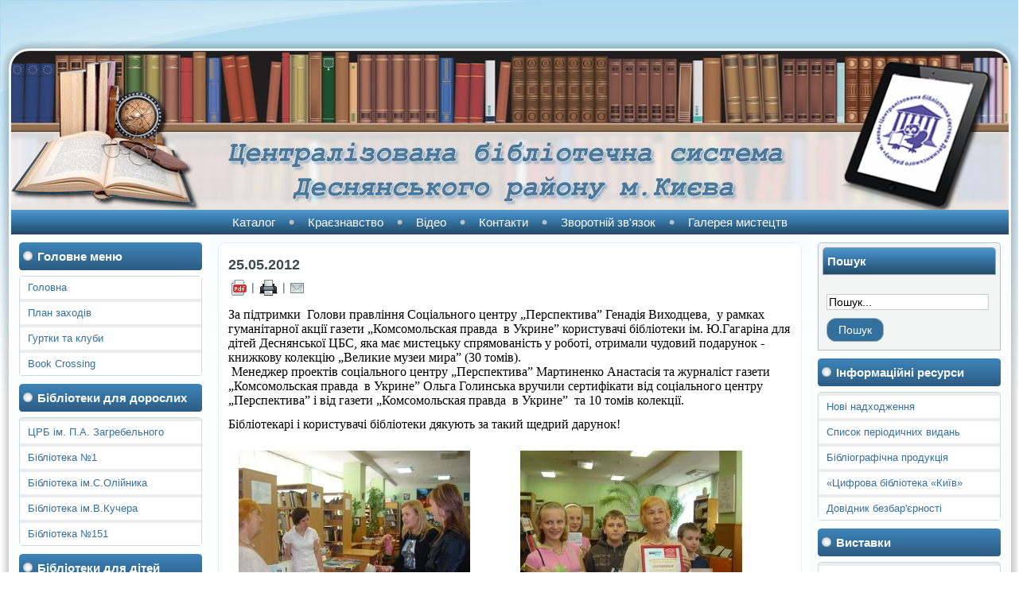

--- FILE ---
content_type: text/html; charset=utf-8
request_url: https://desnabib.kiev.ua/index.php?option=com_content&view=article&id=1879:25052012&catid=48:2011-10-03-00-26-20&Itemid=104
body_size: 7289
content:
<!DOCTYPE html PUBLIC "-//W3C//DTD XHTML 1.0 Transitional//EN" "http://www.w3.org/TR/xhtml1/DTD/xhtml1-transitional.dtd">
<html xmlns="http://www.w3.org/1999/xhtml" xml:lang="uk-ua" lang="uk-ua" >
<head>
   <meta http-equiv="content-type" content="text/html; charset=utf-8" />
  <meta name="robots" content="index, follow" />
  <meta name="keywords" content="библиотека Троещина, Деснянский район, Деснянська ЦБС, Киев, книги, краєзнавство, історія, культура, періодика, історія Десняського району, абонемент, библиотека Лесной масив" />
  <meta name="title" content="25.05.2012" />
  <meta name="author" content="Tanya" />
  <meta name="description" content="Централізована бібліотечна система Деснянського району м. Києва" />
  <meta name="generator" content="Joomla! 1.5 - Open Source Content Management" />
  <title>25.05.2012</title>
  <link rel="stylesheet" href="/plugins/content/mavikthumbnails/highslide/highslide.css" type="text/css" />
  <script type="text/javascript" src="http://desnabib.kiev.ua/components/com_proofreader/js/proofreader.js"></script>
  <script type="text/javascript" src="http://desnabib.kiev.ua/components/com_proofreader/js/xajax.js"></script>
  <script type="text/javascript" src="/media/system/js/mootools.js"></script>
  <script type="text/javascript" src="/media/system/js/caption.js"></script>
  <script type="text/javascript" src="/plugins/content/mavikthumbnails/highslide/highslide-with-gallery.packed.js"></script>
  <script type="text/javascript">

			// Add the controlbar
			if(typeof hs !== "undefined") {
				hs.addSlideshow({
					slideshowGroup: "1879",
					interval: 5000,
					repeat: false,
					useControls: true,
					fixedControls: "fit",
					overlayOptions: {
						opacity: .75,
						position: "bottom center",
						hideOnMouseOut: true
					}
				});
			}
		
				hs.graphicsDir = "/plugins/content/mavikthumbnails/highslide/graphics/"
				hs.align = "center";
				hs.transitions = ["expand", "crossfade"];
				hs.outlineType = "rounded-white";
				hs.fadeInOut = true;
				hs.showCredits = false;
				//hs.dimmingOpacity = 0.75;
			
  </script>
  <script language="JavaScript" type="text/javascript"><!-- // --><![CDATA[
				function pr_setup() {
					xajaxRequestUri='http://desnabib.kiev.ua/index.php?option=com_proofreader&task=sendmistake&tmpl=component';
					xajaxWaitCursor=true;
					xajaxDefinedPost=1;
					xajaxDebug=false;
					xajaxStatusMessages=false;
					xajaxDefinedGet=0;
				}

			var xajaxRequestUri='http://desnabib.kiev.ua/index.php?option=com_proofreader&task=sendmistake&tmpl=component';
			var xajaxWaitCursor=true;
			var xajaxDefinedPost=1;
			var xajaxDebug=false;
			var xajaxStatusMessages=false;
			var xajaxDefinedGet=0;

			function addEventPR(obj, evType, fn){ 
				 if (obj.addEventListener){ 
					obj.addEventListener(evType, fn, false); 
					return true; 
				} else if (obj.attachEvent){
					var r = obj.attachEvent("on"+evType, fn); 
					return r; 
				} else { 
					return false; 
				} 
			}

		 var pr_alt = false;  var pr_shift = false;  var pr_ctrl = true; 
				var PReader_cur_page = "http://desnabib.kiev.ua/index.php?option=com_content&view=article&id=1879:25052012&catid=48:2011-10-03-00-26-20&Itemid=104";
				addEventPR(window, 'load',  addDivWindow);
				addEventPR(window, 'load',  keyPressInit);
			// ]]></script>
  <!--[if lte IE 6]>
					<link href="/plugins/content/mavikthumbnails/highslide/highslide-ie6.css" rel="stylesheet" type="text/css" />
				<![endif]-->
  <meta property="og:image" content="/images/thumbnails/images/images/press/2012/2012_05/250512/2-291x216.jpg"/>
  <meta property="og:title" content="25.05.2012"/>
  <meta property="og:type" content="article"/>
  <meta property="og:url" content="http://desnabib.kiev.ua/index.php?option=com_content&view=article&id=1879:25052012&catid=48:2011-10-03-00-26-20&Itemid=104"/>
  <meta property="og:site_name" content="ЦБС Деснянського району м. Києва"/>
  <script type="text/javascript" src="https://apis.google.com/js/plusone.js">{lang: 'en'}</script>
  <link rel="image_src" href="/images/thumbnails/images/images/press/2012/2012_05/250512/2-291x216.jpg" />

 <link rel="stylesheet" href="/templates/system/css/system.css" type="text/css" />
 <link rel="stylesheet" href="/templates/system/css/general.css" type="text/css" />
 <link rel="stylesheet" type="text/css" href="/templates/desna_new/css/template.css" media="screen" />
 <!--[if IE 6]><link rel="stylesheet" href="/templates/desna_new/css/template.ie6.css" type="text/css" media="screen" /><![endif]-->
 <!--[if IE 7]><link rel="stylesheet" href="/templates/desna_new/css/template.ie7.css" type="text/css" media="screen" /><![endif]-->
 <script type="text/javascript" src="/templates/desna_new/jquery.js"></script>
 <script type="text/javascript">jQuery.noConflict();</script>
 <script type="text/javascript" src="/templates/desna_new/script.js"></script>
</head>
<body>
<div id="fb-root"></div>
<script>(function(d, s, id) {
  var js, fjs = d.getElementsByTagName(s)[0];
  if (d.getElementById(id)) return;
  js = d.createElement(s); js.id = id;
  js.src = "//connect.facebook.net/ru_RU/all.js#xfbml=1";
  fjs.parentNode.insertBefore(js, fjs);
}(document, 'script', 'facebook-jssdk'));</script>
<div id="art-page-background-glare">
    <div id="art-page-background-glare-image">
<div id="art-main">
<div class="art-sheet">
    <div class="art-sheet-tl"></div>
    <div class="art-sheet-tr"></div>
    <div class="art-sheet-bl"></div>
    <div class="art-sheet-br"></div>
    <div class="art-sheet-tc"></div>
    <div class="art-sheet-bc"></div>
    <div class="art-sheet-cl"></div>
    <div class="art-sheet-cr"></div>
    <div class="art-sheet-cc"></div>
    <div class="art-sheet-body">
<div class="art-header">
    <div class="art-header-center">
        <div class="art-header-png"></div>
        <div class="art-header-jpeg"></div>
    </div>
<script type="text/javascript" src="/templates/desna_new/swfobject.js"></script>
<div id="art-flash-area">
<div id="art-flash-container">

</div>
</div>
<script type="text/javascript">swfobject.switchOffAutoHideShow();swfobject.registerObject("art-flash-object", "9.0.0", "/templates/desna_new/expressInstall.swf");</script>

</div>
<div class="art-nav">
	<div class="l"></div>
	<div class="r"></div>
	<div class="art-nav-center">
<ul class="art-menu"><li class="item81"><a href="/index.php?option=com_content&amp;view=article&amp;id=1178&amp;Itemid=81"><span class="l"></span><span class="r"></span><span class="t">Каталог</span></a></li><li class="item65"><a href="/index.php?option=com_content&amp;view=article&amp;id=1287&amp;Itemid=65"><span class="l"></span><span class="r"></span><span class="t">Краєзнавство</span></a></li><li class="item87"><a href="/index.php?option=com_content&amp;view=category&amp;layout=blog&amp;id=79&amp;Itemid=87"><span class="l"></span><span class="r"></span><span class="t">Відео</span></a></li><li class="item83"><a href="/index.php?option=com_content&amp;view=article&amp;id=2196&amp;Itemid=83"><span class="l"></span><span class="r"></span><span class="t">Контакти</span></a></li><li class="item80"><a href="/index.php?option=com_flexicontact&amp;Itemid=80"><span class="l"></span><span class="r"></span><span class="t">Зворотній зв'язок</span></a></li><li class="item131"><a href="/index.php?option=com_content&amp;view=article&amp;id=3273&amp;Itemid=131"><span class="l"></span><span class="r"></span><span class="t">Галерея мистецтв</span></a></li></ul>	</div>
</div>


<div class="art-content-layout">
    <div class="art-content-layout-row">
<div class="art-layout-cell art-sidebar1">
    <div class="art-vmenublock">
    <div class="art-vmenublock-body">

				<div class="art-vmenublockheader">
    <div class="l"></div>
    <div class="r"></div>
    <h3 class="t">
		Головне меню</h3>
</div>

				<div class="art-vmenublockcontent">
    <div class="art-vmenublockcontent-tl"></div>
    <div class="art-vmenublockcontent-tr"></div>
    <div class="art-vmenublockcontent-bl"></div>
    <div class="art-vmenublockcontent-br"></div>
    <div class="art-vmenublockcontent-tc"></div>
    <div class="art-vmenublockcontent-bc"></div>
    <div class="art-vmenublockcontent-cl"></div>
    <div class="art-vmenublockcontent-cr"></div>
    <div class="art-vmenublockcontent-cc"></div>
    <div class="art-vmenublockcontent-body">

		<ul class="art-vmenu"><li class="item1"><a href="http://desnabib.kiev.ua/"><span class="l"></span><span class="r"></span><span class="t">Головна</span></a></li><li class="item129"><a href="/files/events/events012026.pdf"><span class="l"></span><span class="r"></span><span class="t">План заходів</span></a></li><li class="item130"><a href="/files/events/gurt2025_1"><span class="l"></span><span class="r"></span><span class="t">Гуртки та клуби</span></a></li><li class="item79"><a href="/index.php?option=com_content&amp;view=article&amp;id=1143&amp;Itemid=79"><span class="l"></span><span class="r"></span><span class="t">Book Crossing</span></a></li></ul>
		<div class="cleared"></div>
    </div>
</div>

				<div class="cleared"></div>
    </div>
</div>

    <div class="art-vmenublock">
    <div class="art-vmenublock-body">

				<div class="art-vmenublockheader">
    <div class="l"></div>
    <div class="r"></div>
    <h3 class="t">
		Бібліотеки для дорослих</h3>
</div>

				<div class="art-vmenublockcontent">
    <div class="art-vmenublockcontent-tl"></div>
    <div class="art-vmenublockcontent-tr"></div>
    <div class="art-vmenublockcontent-bl"></div>
    <div class="art-vmenublockcontent-br"></div>
    <div class="art-vmenublockcontent-tc"></div>
    <div class="art-vmenublockcontent-bc"></div>
    <div class="art-vmenublockcontent-cl"></div>
    <div class="art-vmenublockcontent-cr"></div>
    <div class="art-vmenublockcontent-cc"></div>
    <div class="art-vmenublockcontent-body">

		<ul class="art-vmenu"><li class="item67"><a href="/index.php?option=com_content&amp;view=article&amp;id=1161&amp;Itemid=67"><span class="l"></span><span class="r"></span><span class="t">ЦРБ ім. П.А. Загребельного</span></a></li><li class="item68"><a href="/index.php?option=com_content&amp;view=article&amp;id=1172&amp;Itemid=68"><span class="l"></span><span class="r"></span><span class="t">Бібліотека №1</span></a></li><li class="item69"><a href="/index.php?option=com_content&amp;view=article&amp;id=1171&amp;Itemid=69"><span class="l"></span><span class="r"></span><span class="t">Бібліотека ім.С.Олійника</span></a></li><li class="item70"><a href="/index.php?option=com_content&amp;view=article&amp;id=1173&amp;Itemid=70"><span class="l"></span><span class="r"></span><span class="t">Бібліотека ім.В.Кучера</span></a></li><li class="item71"><a href="/index.php?option=com_content&amp;view=article&amp;id=1174&amp;Itemid=71"><span class="l"></span><span class="r"></span><span class="t">Бібліотека №151</span></a></li></ul>
		<div class="cleared"></div>
    </div>
</div>

				<div class="cleared"></div>
    </div>
</div>

    <div class="art-vmenublock">
    <div class="art-vmenublock-body">

				<div class="art-vmenublockheader">
    <div class="l"></div>
    <div class="r"></div>
    <h3 class="t">
		Бібліотеки для дітей</h3>
</div>

				<div class="art-vmenublockcontent">
    <div class="art-vmenublockcontent-tl"></div>
    <div class="art-vmenublockcontent-tr"></div>
    <div class="art-vmenublockcontent-bl"></div>
    <div class="art-vmenublockcontent-br"></div>
    <div class="art-vmenublockcontent-tc"></div>
    <div class="art-vmenublockcontent-bc"></div>
    <div class="art-vmenublockcontent-cl"></div>
    <div class="art-vmenublockcontent-cr"></div>
    <div class="art-vmenublockcontent-cc"></div>
    <div class="art-vmenublockcontent-body">

		<ul class="art-vmenu"><li class="item73"><a href="/index.php?option=com_content&amp;view=article&amp;id=1175&amp;Itemid=73"><span class="l"></span><span class="r"></span><span class="t">Бібліотека № 2</span></a></li><li class="item74"><a href="/index.php?option=com_content&amp;view=article&amp;id=1176&amp;Itemid=74"><span class="l"></span><span class="r"></span><span class="t">Бібліотека №119</span></a></li><li class="item75"><a href="/index.php?option=com_content&amp;view=article&amp;id=1163&amp;Itemid=75"><span class="l"></span><span class="r"></span><span class="t">Бібліотека №115</span></a></li></ul>
		<div class="cleared"></div>
    </div>
</div>

				<div class="cleared"></div>
    </div>
</div>

		<div class="art-block">
		    <div class="art-block-tl"></div>
		    <div class="art-block-tr"></div>
		    <div class="art-block-bl"></div>
		    <div class="art-block-br"></div>
		    <div class="art-block-tc"></div>
		    <div class="art-block-bc"></div>
		    <div class="art-block-cl"></div>
		    <div class="art-block-cr"></div>
		    <div class="art-block-cc"></div>
		    <div class="art-block-body">
		
						<div class="art-blockcontent">
		    <div class="art-blockcontent-body">
		
		<div align="center"><a target="_blank" href="/files/akciya1.pdf" title=""><img alt="" title="" src="/images/images/site/11111.jpg" border="0" height="155" width="207" /></a></div>
<div align="center"><font face="Georgia" size="3">&nbsp;</font></div>
<div align="center"><font face="Georgia" size="3">&nbsp;</font></div>
		
				<div class="cleared"></div>
		    </div>
		</div>
		
		
				<div class="cleared"></div>
		    </div>
		</div>
		
		<div class="art-block">
		    <div class="art-block-tl"></div>
		    <div class="art-block-tr"></div>
		    <div class="art-block-bl"></div>
		    <div class="art-block-br"></div>
		    <div class="art-block-tc"></div>
		    <div class="art-block-bc"></div>
		    <div class="art-block-cl"></div>
		    <div class="art-block-cr"></div>
		    <div class="art-block-cc"></div>
		    <div class="art-block-body">
		
						<div class="art-blockcontent">
		    <div class="art-blockcontent-body">
		
		<div align="center">
<noscript><a target="_blank" href="http://mycounter.ua/">
<img
src="http://get.mycounter.ua/counter.php?id=71240"
title="mycounter - счётчик и статистика"
alt="MyCounter - счётчик и статистика"
width="88" height="61" border="0" /></a></noscript></div>
<p>
<script type="text/javascript"><!--
my_id = 71240;
my_width = 88;
my_height = 61;
my_alt = "MyCounter - счётчик и статистика";
//--></script>
<script type="text/javascript" src="http://scripts.mycounter.ua/counter2.0.js">
</script><!--/ MyCounter --><!--LiveInternet counter-->
<script type="text/javascript"><!--
document.write("<a href='//www.liveinternet.ru/click' "+
"target=_blank><img src='//counter.yadro.ru/hit?t14.11;r"+
escape(document.referrer)+((typeof(screen)=="undefined")?"":
";s"+screen.width+"*"+screen.height+"*"+(screen.colorDepth?
screen.colorDepth:screen.pixelDepth))+";u"+escape(document.URL)+
";"+Math.random()+
"' alt='' title='LiveInternet: показано число просмотров за 24"+
" часа, посетителей за 24 часа и за сегодня' "+
"border='0' width='88' height='31'><\/a>")
//--></script><!--/LiveInternet--></p>
		
				<div class="cleared"></div>
		    </div>
		</div>
		
		
				<div class="cleared"></div>
		    </div>
		</div>
		

  <div class="cleared"></div>
</div>
<div class="art-layout-cell art-content">

<div class="art-post">
    <div class="art-post-tl"></div>
    <div class="art-post-tr"></div>
    <div class="art-post-bl"></div>
    <div class="art-post-br"></div>
    <div class="art-post-tc"></div>
    <div class="art-post-bc"></div>
    <div class="art-post-cl"></div>
    <div class="art-post-cr"></div>
    <div class="art-post-cc"></div>
    <div class="art-post-body">
<div class="art-post-inner">
 <h2 class="art-postheader"> 
25.05.2012
</h2>

<div class="art-postheadericons art-metadata-icons">
<a href="/index.php?view=article&amp;catid=48%3A2011-10-03-00-26-20&amp;id=1879%3A25052012&amp;format=pdf&amp;option=com_content&amp;Itemid=104" title="PDF" onclick="window.open(this.href,'win2','status=no,toolbar=no,scrollbars=yes,titlebar=no,menubar=no,resizable=yes,width=640,height=480,directories=no,location=no'); return false;" rel="nofollow"><img src="/templates/desna_new/images/pdf_button.png" alt="PDF"  /></a> | <a href="/index.php?view=article&amp;catid=48%3A2011-10-03-00-26-20&amp;id=1879%3A25052012&amp;tmpl=component&amp;print=1&amp;layout=default&amp;page=&amp;option=com_content&amp;Itemid=104" title="Друк" onclick="window.open(this.href,'win2','status=no,toolbar=no,scrollbars=yes,titlebar=no,menubar=no,resizable=yes,width=640,height=480,directories=no,location=no'); return false;" rel="nofollow"><img src="/templates/desna_new/images/printButton.png" alt="Друк"  /></a> | <a href="/index.php?option=com_mailto&amp;tmpl=component&amp;link=aHR0cDovL2Rlc25hYmliLmtpZXYudWEvaW5kZXgucGhwP29wdGlvbj1jb21fY29udGVudCZ2aWV3PWFydGljbGUmaWQ9MTg3OToyNTA1MjAxMiZjYXRpZD00ODoyMDExLTEwLTAzLTAwLTI2LTIwJkl0ZW1pZD0xMDQ=" title="e-mail" onclick="window.open(this.href,'win2','width=400,height=350,menubar=yes,resizable=yes'); return false;"><img src="/templates/desna_new/images/emailButton.png" alt="e-mail"  /></a>
</div>
<div class="art-postcontent">
<div class="art-article"><div>
<p align="left"><font face="Georgia" size="3"><span>За підтримки&nbsp; Голови правління Соціального центру „Перспектива” Генадія Виходцева,&nbsp; у рамках гуманітарної акції газети „Комсомольская правда&nbsp; в Укрине” користувачі бібліотеки ім. Ю.Гагаріна для дітей Деснянської ЦБС, яка має мистецьку спрямованість у роботі, отримали чудовий подарунок - книжкову колекцію „Великие музеи мира” (30 томів). <br />
&nbsp;Менеджер проектів соціального центру „Перспектива” Мартиненко Анастасія та журналіст газети „Комсомольская правда&nbsp; в Укрине” Ольга Голинська вручили сертифікати від соціального центру „Перспектива” і від газети „Комсомольская правда&nbsp; в Укрине”&nbsp; та 10 томів колекції.<br />
</span></font></p>
<div align="left">
<p><font face="Georgia" size="3"><span>Бібліотекарі і користувачі бібліотеки дякують за такий щедрий дарунок! </span></font></p></div>
<div><font face="Georgia" size="3"><span>
<table style="width: 100%; border-collapse: collapse" summary="" border="0" bordercolor="#000000" cellpadding="3" cellspacing="0">
<tbody>
<tr valign="top">
<td width="50%">
<div><a class="thumbnail highslide" style="" href="/images/images/press/2012/2012_05/250512/2.jpg" onclick='return hs.expand(this, { captionText: "", slideshowGroup: "1879" })' title=""><img alt="" title="" src="/images/thumbnails/images/images/press/2012/2012_05/250512/2-291x216.jpg" align="bottom" height="216" width="291" /></a>&nbsp;</div></td>
<td width="50%">
<div><a class="thumbnail highslide" style="" href="/images/images/press/2012/2012_05/250512/p.jpg" onclick='return hs.expand(this, { captionText: "", slideshowGroup: "1879" })' title=""><img alt="" title="" src="/images/thumbnails/images/images/press/2012/2012_05/250512/p-279x215.jpg" align="bottom" height="215" width="279" /></a>&nbsp;</div></td></tr></tbody></table>&nbsp;</span></font></div></div><div style="clear:both;"></div><div class="socbuttons" style="padding-top: 10px; overflow: hidden; float: left; "><div style="width: 75px; height :20px; float: left;"><iframe src="http://www.facebook.com/plugins/like.php?locale=en_US&href=http%3A%2F%2Fdesnabib.kiev.ua%2Findex.php%3Foption%3Dcom_content%26view%3Darticle%26id%3D1879%3A25052012%26catid%3D48%3A2011-10-03-00-26-20%26Itemid%3D104&amp;layout=button_count&amp;show_faces=true&amp;action=like&amp;colorscheme=light&amp;font=&amp;height=20" scrolling="no" frameborder="0" style="border:none; overflow:hidden; width: 75px; height :20px;" allowTransparency="true"></iframe></div><div style="width: 100px; float: left; margin-left: 10px; margin-right:0px;"><a rel="nofollow" href="http://twitter.com/share" class="twitter-share-button" data-url="http://desnabib.kiev.ua/index.php?option=com_content&view=article&id=1879:25052012&catid=48:2011-10-03-00-26-20&Itemid=104" data-count="horizontal" data-lang="en">Twitter</a><script src="http://platform.twitter.com/widgets.js" type="text/javascript"></script></div><div style="width: 60px !important; float: left; margin-left: 10px; border: none;"><g:plusone size="medium"></g:plusone></div><div style="width: 140px !important; float: left; border: none; margin-left: 10px;"><script type="text/javascript" src="http://userapi.com/js/api/openapi.js"></script><script type="text/javascript">VK.init({apiId:2979432, onlyWidgets: true});</script><div id="vk_like1879"></div><script type="text/javascript">VK.Widgets.Like("vk_like1879", {type: "button"});</script></div><div style="width:130px;float: left; margin-left: 10px; border: none;" ><a rel="nofollow" target="_blank" class="mrc__plugin_uber_like_button" href="http://connect.mail.ru/share?share_url=http://desnabib.kiev.ua/index.php?option=com_content&view=article&id=1879:25052012&catid=48:2011-10-03-00-26-20&Itemid=104" data-mrc-config="{ 'type' : 'small', 'caption-mm' : '1', 'caption-ok' : '3', 'width' : '100%', 'nc' : '0', 'nt' : '1'}">Нравится</a><script src="http://cdn.connect.mail.ru/js/loader.js" type="text/javascript" charset="UTF-8"></script></div><div style="clear:both;"></div><style>.soc_no a{color:#d6d6d6; font-size:8px;} .soc_yes a{color:#d6d6d6; font-size:8px;display:none;}</style><div class="soc_yes"><a href="http://nauca.com.ua/plugins/socbuttons-v15/" title="SocButtons v1.5" target="_blank">SocButtons v1.5</a></div></div><div style="clear:both;"></div></div><span class="article_separator">&nbsp;</span>
</div>
<div class="cleared"></div>

</div>

		<div class="cleared"></div>
    </div>
</div>



  <div class="cleared"></div>
</div>
<div class="art-layout-cell art-sidebar2">
		<div class="art-block">
		    <div class="art-block-tl"></div>
		    <div class="art-block-tr"></div>
		    <div class="art-block-bl"></div>
		    <div class="art-block-br"></div>
		    <div class="art-block-tc"></div>
		    <div class="art-block-bc"></div>
		    <div class="art-block-cl"></div>
		    <div class="art-block-cr"></div>
		    <div class="art-block-cc"></div>
		    <div class="art-block-body">
		
				<div class="art-blockheader">
		    <div class="l"></div>
		    <div class="r"></div>
		    <h3 class="t">
		Пошук</h3>
		</div>
		
				<div class="art-blockcontent">
		    <div class="art-blockcontent-body">
		
		<form action="index.php" method="post">
	<div class="search">
		<input name="searchword" id="mod_search_searchword" maxlength="120" alt="Пошук" class="inputbox" type="text" size="120" value="Пошук..."  onblur="if(this.value=='') this.value='Пошук...';" onfocus="if(this.value=='Пошук...') this.value='';" /><span class="art-button-wrapper"><span class="art-button-l"> </span><span class="art-button-r"> </span><input type="submit" value="Пошук" class="button art-button" onclick="this.form.searchword.focus();"/></span>	</div>
	<input type="hidden" name="task"   value="search" />
	<input type="hidden" name="option" value="com_search" />
	<input type="hidden" name="Itemid" value="104" />
</form>
		
				<div class="cleared"></div>
		    </div>
		</div>
		
		
				<div class="cleared"></div>
		    </div>
		</div>
		
    <div class="art-vmenublock">
    <div class="art-vmenublock-body">

				<div class="art-vmenublockheader">
    <div class="l"></div>
    <div class="r"></div>
    <h3 class="t">
		Інформаційні ресурси</h3>
</div>

				<div class="art-vmenublockcontent">
    <div class="art-vmenublockcontent-tl"></div>
    <div class="art-vmenublockcontent-tr"></div>
    <div class="art-vmenublockcontent-bl"></div>
    <div class="art-vmenublockcontent-br"></div>
    <div class="art-vmenublockcontent-tc"></div>
    <div class="art-vmenublockcontent-bc"></div>
    <div class="art-vmenublockcontent-cl"></div>
    <div class="art-vmenublockcontent-cr"></div>
    <div class="art-vmenublockcontent-cc"></div>
    <div class="art-vmenublockcontent-body">

		<ul class="art-vmenu"><li class="item82"><a href="/index.php?option=com_content&amp;view=category&amp;id=94&amp;Itemid=82"><span class="l"></span><span class="r"></span><span class="t">Нові надходження</span></a></li><li class="item77"><a href="/index.php?option=com_content&amp;view=article&amp;id=1162&amp;Itemid=77"><span class="l"></span><span class="r"></span><span class="t">Список періодичних видань</span></a></li><li class="item76"><a href="/index.php?option=com_content&amp;view=section&amp;layout=blog&amp;id=13&amp;Itemid=76"><span class="l"></span><span class="r"></span><span class="t">Бібліографічна продукція</span></a></li><li class="item78"><a href="http://dlib.kiev.ua/"><span class="l"></span><span class="r"></span><span class="t">«Цифрова бібліотека «Київ»</span></a></li><li class="item147"><a href="https://bf.in.ua/"><span class="l"></span><span class="r"></span><span class="t">Довідник безбар'єрності</span></a></li></ul>
		<div class="cleared"></div>
    </div>
</div>

				<div class="cleared"></div>
    </div>
</div>

    <div class="art-vmenublock">
    <div class="art-vmenublock-body">

				<div class="art-vmenublockheader">
    <div class="l"></div>
    <div class="r"></div>
    <h3 class="t">
		Виставки</h3>
</div>

				<div class="art-vmenublockcontent">
    <div class="art-vmenublockcontent-tl"></div>
    <div class="art-vmenublockcontent-tr"></div>
    <div class="art-vmenublockcontent-bl"></div>
    <div class="art-vmenublockcontent-br"></div>
    <div class="art-vmenublockcontent-tc"></div>
    <div class="art-vmenublockcontent-bc"></div>
    <div class="art-vmenublockcontent-cl"></div>
    <div class="art-vmenublockcontent-cr"></div>
    <div class="art-vmenublockcontent-cc"></div>
    <div class="art-vmenublockcontent-body">

		<ul class="art-vmenu"><li class="item116"><a href="/index.php?option=com_content&amp;view=category&amp;id=83&amp;Itemid=116"><span class="l"></span><span class="r"></span><span class="t">Каталоги виставок</span></a></li><li class="item117"><a href="/index.php?option=com_content&amp;view=category&amp;id=84&amp;Itemid=117"><span class="l"></span><span class="r"></span><span class="t">Віртуальні виставки</span></a></li></ul>
		<div class="cleared"></div>
    </div>
</div>

				<div class="cleared"></div>
    </div>
</div>

    <div class="art-vmenublock">
    <div class="art-vmenublock-body">

				<div class="art-vmenublockheader">
    <div class="l"></div>
    <div class="r"></div>
    <h3 class="t">
		Правила користування</h3>
</div>

				<div class="art-vmenublockcontent">
    <div class="art-vmenublockcontent-tl"></div>
    <div class="art-vmenublockcontent-tr"></div>
    <div class="art-vmenublockcontent-bl"></div>
    <div class="art-vmenublockcontent-br"></div>
    <div class="art-vmenublockcontent-tc"></div>
    <div class="art-vmenublockcontent-bc"></div>
    <div class="art-vmenublockcontent-cl"></div>
    <div class="art-vmenublockcontent-cr"></div>
    <div class="art-vmenublockcontent-cc"></div>
    <div class="art-vmenublockcontent-body">

		<ul class="art-vmenu"><li class="item111"><a href="/index.php?option=com_content&amp;view=article&amp;id=1619&amp;Itemid=111"><span class="l"></span><span class="r"></span><span class="t">Правила користування бібліотеками</span></a></li></ul>
		<div class="cleared"></div>
    </div>
</div>

				<div class="cleared"></div>
    </div>
</div>

		<div class="art-block">
		    <div class="art-block-tl"></div>
		    <div class="art-block-tr"></div>
		    <div class="art-block-bl"></div>
		    <div class="art-block-br"></div>
		    <div class="art-block-tc"></div>
		    <div class="art-block-bc"></div>
		    <div class="art-block-cl"></div>
		    <div class="art-block-cr"></div>
		    <div class="art-block-cc"></div>
		    <div class="art-block-body">
		
						<div class="art-blockcontent">
		    <div class="art-blockcontent-body">
		
		<div align="center"><a title="" href="/index.php?option=com_content&amp;view=article&amp;id=3431&amp;Itemid=136"><img src="/images/3/Pavlo2.jpg" title="" alt="" border="0" height="80" width="208" /></a></div>
		
				<div class="cleared"></div>
		    </div>
		</div>
		
		
				<div class="cleared"></div>
		    </div>
		</div>
		
		<div class="art-block">
		    <div class="art-block-tl"></div>
		    <div class="art-block-tr"></div>
		    <div class="art-block-bl"></div>
		    <div class="art-block-br"></div>
		    <div class="art-block-tc"></div>
		    <div class="art-block-bc"></div>
		    <div class="art-block-cl"></div>
		    <div class="art-block-cr"></div>
		    <div class="art-block-cc"></div>
		    <div class="art-block-body">
		
				<div class="art-blockheader">
		    <div class="l"></div>
		    <div class="r"></div>
		    <h3 class="t">
		Життя району</h3>
		</div>
		
				<div class="art-blockcontent">
		    <div class="art-blockcontent-body">
		
		<p align="center"><span><a target="_blank" href="http://desn.gov.ua/" title=""><img alt="" title="" src="/images/banners/1ban1.jpg" width="185" height="106" border="0" /></a><br />
</span></p>
<hr width="100%" size="2" /><br />
<div><span></span></div>
		
				<div class="cleared"></div>
		    </div>
		</div>
		
		
				<div class="cleared"></div>
		    </div>
		</div>
		
		<div class="art-block">
		    <div class="art-block-tl"></div>
		    <div class="art-block-tr"></div>
		    <div class="art-block-bl"></div>
		    <div class="art-block-br"></div>
		    <div class="art-block-tc"></div>
		    <div class="art-block-bc"></div>
		    <div class="art-block-cl"></div>
		    <div class="art-block-cr"></div>
		    <div class="art-block-cc"></div>
		    <div class="art-block-body">
		
						<div class="art-blockcontent">
		    <div class="art-blockcontent-body">
		
		<div align="center">
<div class="fb-like-box" data-href="https://www.facebook.com/desnabib?ref_type=bookmark" data-width="210" data-height="100" data-colorscheme="light" data-show-faces="false" data-header="true" data-stream="false" data-show-border="true"></div></div>
		
				<div class="cleared"></div>
		    </div>
		</div>
		
		
				<div class="cleared"></div>
		    </div>
		</div>
		
		<div class="art-block">
		    <div class="art-block-tl"></div>
		    <div class="art-block-tr"></div>
		    <div class="art-block-bl"></div>
		    <div class="art-block-br"></div>
		    <div class="art-block-tc"></div>
		    <div class="art-block-bc"></div>
		    <div class="art-block-cl"></div>
		    <div class="art-block-cr"></div>
		    <div class="art-block-cc"></div>
		    <div class="art-block-body">
		
						<div class="art-blockcontent">
		    <div class="art-blockcontent-body">
		
		<div align="center"><a title="" href="https://ula.org.ua"><img src="/images/site_images/ula_logo.gif" title="" alt="" width="105" height="105" border="0" /></a>&nbsp;</div>
<div align="center">&nbsp;</div>&nbsp;
		
				<div class="cleared"></div>
		    </div>
		</div>
		
		
				<div class="cleared"></div>
		    </div>
		</div>
		

  <div class="cleared"></div>
</div>

    </div>
</div>
<div class="cleared"></div>


<div class="art-nostyle">
<div align="center"><em><font size="2"><span id="result_box" lang="uk"><span class="hps"></span><font size="2" color="#0000ff"><strong><font face="Georgia"><span class="hps">Знайшли</span> <span class="hps">помилку у</span> <span class="hps">тексті?</span><span></span></font></strong></font></span></font></em></div>
<div align="center"><font size="2"><em><span id="result_box" lang="uk"><font color="#0000ff"><strong><font face="Georgia"><span> Будь ласка</span><span>, виділіть</span> <span class="hps">її</span>&nbsp;<span class="hps"></span> <span class="hps">та</span> <span class="hps">натисніть</span> <span class="hps">Ctrl</span> <span class="hps">+</span> <span class="hps">Enter</span></font></strong></font></span></em></font></div>
<p align="center"> </p></div>

<div class="art-footer">
    <div class="art-footer-t"></div>
    <div class="art-footer-l"></div>
    <div class="art-footer-b"></div>
    <div class="art-footer-r"></div>
    <div class="art-footer-body">
                 <div class="art-footer-text">
      <p><a href="#">Link1</a> | <a href="#">Link2</a> | <a href="#">Link3</a></p><p>Copyright &copy; 2026. All Rights Reserved.</p>

              </div>
		<div class="cleared"></div>
    </div>
</div>
		<div class="cleared"></div>
    </div>
</div>
<div class="cleared"></div>
<p class="art-page-footer"></p>

</div>
    </div>
</div>

</body> 
</html>

--- FILE ---
content_type: text/html; charset=utf-8
request_url: https://accounts.google.com/o/oauth2/postmessageRelay?parent=https%3A%2F%2Fdesnabib.kiev.ua&jsh=m%3B%2F_%2Fscs%2Fabc-static%2F_%2Fjs%2Fk%3Dgapi.lb.en.2kN9-TZiXrM.O%2Fd%3D1%2Frs%3DAHpOoo_B4hu0FeWRuWHfxnZ3V0WubwN7Qw%2Fm%3D__features__
body_size: 163
content:
<!DOCTYPE html><html><head><title></title><meta http-equiv="content-type" content="text/html; charset=utf-8"><meta http-equiv="X-UA-Compatible" content="IE=edge"><meta name="viewport" content="width=device-width, initial-scale=1, minimum-scale=1, maximum-scale=1, user-scalable=0"><script src='https://ssl.gstatic.com/accounts/o/2580342461-postmessagerelay.js' nonce="oOWHUBv9fSGdPsKRM67HRA"></script></head><body><script type="text/javascript" src="https://apis.google.com/js/rpc:shindig_random.js?onload=init" nonce="oOWHUBv9fSGdPsKRM67HRA"></script></body></html>

--- FILE ---
content_type: text/css
request_url: https://desnabib.kiev.ua/templates/desna_new/css/template.css
body_size: 7547
content:
/* begin Page */
/* Created by Artisteer v3.0.0.32906 */

#art-main, table
{
    font-family: Tahoma, Arial, Helvetica, Sans-Serif;
    font-size: 14px;
}

h1, h2, h3, h4, h5, h6, p, a, ul, ol, li
{
    margin: 0;
    padding: 0;
}

body
{
  margin: 0 auto;
  padding: 0;
  color: #000000;
  background-color: #FFFFFF;
  background-image: url('../images/Bottom_texture.jpg');
  background-repeat: repeat-x;
  background-attachment: fixed;
  background-position: top left;
}

.art-postcontent,
.art-postcontent li,
.art-postcontent table,
.art-postcontent a,
.art-postcontent a:link,
.art-postcontent a:visited,
.art-postcontent a.visited,
.art-postcontent a:hover,
.art-postcontent a.hovered
{
    font-family: Tahoma, Arial, Helvetica, Sans-Serif;
}

.art-postcontent p
{
    margin: 12px 0 12px 0;
}

h1, h2, h3, h4, h5, h6,
h1 a, h2 a, h3 a, h4 a, h5 a, h6 a,
h1 a:link, h2 a:link, h3 a:link, h4 a:link, h5 a:link, h6 a:link,
h1 a:visited, h2 a:visited, h3 a:visited, h4 a:visited, h5 a:visited, h6 a:visited,
h1 a:hover, h2 a:hover, h3 a:hover, h4 a:hover, h5 a:hover, h6 a:hover
{
  font-family: Verdana, Geneva, Arial, Helvetica, Sans-Serif;
  font-size: 35px;
}

.art-postcontent a
{
  text-decoration: none;
  color: #1E77A7;
}

.art-postcontent a:link
{
  text-decoration: none;
  color: #1E77A7;
}

.art-postcontent a:visited, .art-postcontent a.visited
{

  color: #708892;
}

.art-postcontent  a:hover, .art-postcontent a.hover
{

  text-decoration: underline;
  color: #AAD7F0;
}


.art-postcontent h1
{
   margin: 21px 0 21px 0; 
   color: #55686F;
 
}

.art-postcontent h2
{
    color: #55686F;
   margin: 19px 0 19px 0; 
   font-size: 26px;   
}

.art-postcontent h3
{
   margin: 19px 0 19px 0; 
  color: #708892; 
  font-size: 21px;    
}

.art-postcontent h4
{
   margin: 20px 0 20px 0; 
   color: #272F33; 
   font-size: 18px;   
}

.art-postcontent h5
{
   margin: 26px 0 26px 0; 
   color: #272F33;   
   font-size: 14px;
}

.art-postcontent h6
{
   margin: 35px 0 35px 0; 
   color: #272F33;
   font-size: 12px;      
}

ul
{
  list-style-type: none;
}

ol
{
  list-style-position: inside;
}

#art-main
{
  position: relative;
  width: 100%;
  left: 0;
  top: 0;
  cursor:default;
}

#art-page-background-glare
{
  position: relative;
  left: 0;
  top: 0;
  bottom: 0;
  right: 0;
  background-attachment: fixed;
}

#art-page-background-glare-image
{
  position: relative;
  left: 0;
  top: 0;
  bottom: 0;
  right: 0;
  background-attachment: fixed;
  background-image: url('../images/page_gl.png');
  background-repeat: no-repeat;
  background-position: top left;
}

html:first-child #art-page-background-glare
{
  border: 1px solid transparent;/* Opera fix */
}



.cleared
{
  float: none;
  clear: both;
  margin: 0;
  padding: 0;
  border: none;
  font-size: 1px;
}

form
{
  padding: 0 !important;
  margin: 0 !important;
}

table.position
{
  position: relative;
  width: 100%;
  table-layout: fixed;
}
/* end Page */

/* begin Box, Sheet */
.art-sheet
{
  position: relative;
  margin: 0 auto;
  min-width: 91px;
  min-height: 91px;
}

.art-sheet-body
{
  position: relative;
  padding: 13px;
}

.art-sheet-tr, .art-sheet-tl, .art-sheet-br, .art-sheet-bl, .art-sheet-tc, .art-sheet-bc,.art-sheet-cr, .art-sheet-cl
{
  position: absolute;
}

.art-sheet-tr, .art-sheet-tl, .art-sheet-br, .art-sheet-bl
{
  width: 130px;
  height: 130px;
  background-image: url('../images/sheet_s.png');
}

.art-sheet-tl
{
  top: 0;
  left: 0;
  clip: rect(auto, 65px, 65px, auto);
}

.art-sheet-tr
{
  top: 0;
  right: 0;
  clip: rect(auto, auto, 65px, 65px);
}

.art-sheet-bl
{
  bottom: 0;
  left: 0;
  clip: rect(65px, 65px, auto, auto);
}

.art-sheet-br
{
  bottom: 0;
  right: 0;
  clip: rect(65px, auto, auto, 65px);
}

.art-sheet-tc, .art-sheet-bc
{
  left: 65px;
  right: 65px;
  height: 130px;
  background-image: url('../images/sheet_h.png');
}

.art-sheet-tc
{
  top: 0;
  clip: rect(auto, auto, 65px, auto);
}

.art-sheet-bc
{
  bottom: 0;
  clip: rect(65px, auto, auto, auto);
}

.art-sheet-cr, .art-sheet-cl
{
  top: 65px;
  bottom: 65px;
  width: 130px;
  background-image: url('../images/sheet_v.png');
}

.art-sheet-cr
{
  right: 0;
  clip: rect(auto, auto, auto, 65px);
}

.art-sheet-cl
{
  left: 0;
  clip: rect(auto, 65px, auto, auto);
}

.art-sheet-cc
{
  position: absolute;
  top: 65px;
  left: 65px;
  right: 65px;
  bottom: 65px;
  background-image: url('../images/sheet_c.png');
}

.art-sheet
{
  top: 50px !important;
  margin-bottom: 50px !important;
  cursor:auto;
  width: 1280px;
}


/* end Box, Sheet */

/* begin Header */
div.art-header
{
  margin: 0 auto;
  position: relative;
  width: 100%;
  height: 200px;
  overflow: hidden;
}


div.art-header-center
{
	position: relative;
	width: 1254px;
	left:50%;
}


div.art-header-png
{
  position: absolute;
  left:-50%;
  top: 0;
  width: 1254px;
  height: 200px;
  background-image: url('../images/header.png');
  background-repeat: no-repeat;
  background-position:center center; 
}

div.art-header-jpeg
{
  position: absolute;
  top: 0;
  left:-50%;
  width: 1254px;
  height: 200px;
  background-image: url('../images/header.jpg');
  background-repeat: no-repeat;
  background-position: center center;
}

/* end Header */

/* begin Flash */
#art-flash-area
{
  position: absolute;
  top: 0;
  left: 0;
  width: 1254px;
  height: 200px;
}

#art-flash-container
{
  position: absolute;
  top: 0;
  left: 0;
  width: 1254px;
  height: 200px;
}

#art-flash-container div.art-flash-alt
{
    position: relative;
    width: 110px;
    height: 30px;
    margin: 0 auto;
    top: 55px;
}
/* end Flash */

/* begin Logo */
div.art-logo
{
  display: block;
  position: absolute;
  left: 10px;
  top: 20px;
  width: 500px;
}

h1.art-logo-name
{
  display: block;
  text-align: {HorizontalAlign};
}

h1.art-logo-name, h1.art-logo-name a, h1.art-logo-name a:link, h1.art-logo-name a:visited, h1.art-logo-name a:hover
{
  font-size: 39px;
  text-decoration: none;
  padding: 0;
  margin: 0;
  color: {NameFontColor} !important;
}


h2.art-logo-text, 
h2.art-logo-text a,
h2.art-logo-text a:link,
h2.art-logo-text a:visited,
h2.art-logo-text a:hover
{
  font-family: Tahoma, Arial, Helvetica, Sans-Serif;
  font-size: 21px;
  padding: 0;
  margin: 0;
  color: {TextFontColor} !important;
}

h2.art-logo-text
{
  display: block;
  text-align: {HorizontalAlign};
}
/* end Logo */

/* begin Menu */
/* menu structure */

.art-menu a, .art-menu a:link, .art-menu a:visited, .art-menu a:hover
{
    outline: none;
}

.art-menu, .art-menu ul
{
  margin: 0;
  padding: 0;
  border: 0;
  list-style-type: none;
  display: block;
}

.art-menu li
{
  margin: 0;
  padding: 0;
  border: 0;
  display: block;
  float: left;
  position: relative;
  z-index: 5;
  background: none;
}

.art-menu li:hover
{
  z-index: 10000;
  white-space: normal;
}

.art-menu li li
{
  float: none;
}

.art-menu ul
{
  visibility: hidden;
  position: absolute;
  z-index: 10;
  left: 0;
  top: 0;
  background: none;
}

.art-menu li:hover>ul
{
  visibility: visible;
  top: 100%;
}

.art-menu li li:hover>ul
{
  top: 0;
  left: 100%;
}

.art-menu:after, .art-menu ul:after
{
  content: ".";
  height: 0;
  display: block;
  visibility: hidden;
  overflow: hidden;
  clear: both;
}
.art-menu, .art-menu ul
{
  min-height: 0;
}

.art-menu ul
{
  background-image: url('../images/spacer.gif');
  padding: 10px 30px 30px 30px;
  margin: -10px 0 0 -30px;
}

.art-menu ul ul
{
  padding: 30px 30px 30px 10px;
  margin: -30px 0 0 -10px;
}




div.art-nav-center
{
  position: relative;
  float: right;
  right: 50%;

}

ul.art-menu
{
  position: relative;
  float: left;
  left: 50%;
}

.firefox2 ul.art-menu
{
  float: none;
}


/* menu structure */

.art-menu
{
  padding: 0 0 0 0;
}

.art-nav
{
  position: relative;
  min-height: 31px;
  z-index: 100;
}

.art-nav .l, .art-nav .r
{
  position: absolute;
  z-index: -1;
  top: 0;
  height: 100%;
  background-image: url('../images/nav.png');
}

.art-nav .l
{
  left: 0;
  right: 0;
}

.art-nav .r
{
  right: 0;
  width: 1254px;
  clip: rect(auto, auto, auto, 1254px);
}


/* end Menu */

/* begin MenuItem */
.art-menu a
{
  position: relative;
  display: block;
  overflow: hidden;
  height: 31px;
  cursor: pointer;
  text-decoration: none;
}


.art-menu ul li
{
    margin:0;
    clear: both;
}


.art-menu a .r, .art-menu a .l
{
  position: absolute;
  display: block;
  top: 0;
  z-index: -1;
  height: 103px;
  background-image: url('../images/menuitem.png');
}

.art-menu a .l
{
  left: 0;
  right: 0;
}

.art-menu a .r
{
  width: 400px;
  right: 0;
  clip: rect(auto, auto, auto, 400px);
}

.art-menu a .t, .art-menu ul a, .art-menu a, .art-menu a:link, .art-menu a:visited, .art-menu a:hover
{
  font-size: 15px;
  text-align: left;
  text-decoration: none;
}

.art-menu a .t
{
  color: #FCFDFD;
  padding: 0 17px;
  margin: 0 0;
  line-height: 31px;
  text-align: center;
}

.art-menu a:hover .l, .art-menu a:hover .r
{
  top: -36px;
}

.art-menu li:hover>a .l, .art-menu li:hover>a .r
{
  top: -36px;
}

.art-menu li:hover a .l, .art-menu li:hover a .r
{
  top: -36px;
}
.art-menu a:hover .t
{
  color: #FCFDFD;
}

.art-menu li:hover a .t
{
  color: #FCFDFD;
}

.art-menu li:hover>a .t
{
  color: #FCFDFD;
}



.art-menu a:hover.separator-without-submenu 
{
  cursor: default;
}

.art-menu a:hover.separator-without-submenu .t
{
  color: #FCFDFD;
}

.art-menu li:hover a.separator-without-submenu .t
{
  color: #FCFDFD;
}

a:hover.separator-without-submenu .r, a:hover.separator-without-submenu .l 
{
  top: 0 !important;
}
/* end MenuItem */

/* begin MenuSeparator */
.art-menu .art-menu-li-separator
{
  display: block;
  width: 7px;
  height:31px;
}
.art-nav .art-menu-separator
{
  display: block;
  margin:0 auto;
  width: 7px;
  height: 31px;
  background-image: url('../images/menuseparator.png');
}
/* end MenuSeparator */

/* begin Layout */
.art-content-layout
{
  display: table;
  width: 100%;
  table-layout: fixed;
  border-collapse: collapse;
  background-color: Transparent;
  border: none !important;
  padding:0 !important;
}
.art-layout-cell, .art-content-layout-row
{
  background-color: Transparent;
  vertical-align: top;
  text-align: left;
  border: none !important;
  margin:0 !important;
  padding:0 !important;
}
.art-content-layout .art-content-layout{width: auto;margin:0;}
.art-content-layout .art-layout-cell, .art-content-layout .art-layout-cell .art-content-layout .art-layout-cell{display: table-cell;}
.art-layout-cell .art-layout-cell{display: block;}
.art-content-layout-row {display: table-row;}
.art-layout-glare{position:relative;}/* end Layout */

/* begin Box, Block, VMenuBlock */
.art-vmenublock
{
  position: relative;
  margin: 0 auto;
  min-width: 1px;
  min-height: 1px;
}

.art-vmenublock-body
{
  position: relative;
  padding: 0;
}


.art-vmenublock
{
  margin: 10px;
}

/* end Box, Block, VMenuBlock */

/* begin BlockHeader, VMenuBlockHeader */
.art-vmenublockheader
{
  margin-bottom: 7px;
}

.art-vmenublockheader, .art-vmenublockheader h3.t
{
  position: relative;
  height: 35px;
}

.art-vmenublockheader h3.t,
.art-vmenublockheader h3.t a,
.art-vmenublockheader h3.t a:link,
.art-vmenublockheader h3.t a:visited, 
.art-vmenublockheader h3.t a:hover
{
  color: #F9FCF7;
  font-family: Tahoma, Arial, Helvetica, Sans-Serif;
  font-size: 15px;
}

.art-vmenublockheader h3.t
{
  margin:0;
  padding: 0 10px 0 23px;
  white-space: nowrap;
  line-height: 35px;	
}

.art-vmenublockheader .l, .art-vmenublockheader .r
{
  position: absolute;
  height: 35px;
  background-image: url('../images/vmenublockheader.png');
}

.art-vmenublockheader .l
{
  left: 0;
  right: 17px;
}

.art-vmenublockheader .r
{
  width: 1254px;
  right: 0;
  clip: rect(auto, auto, auto, 1237px);
}

/* end BlockHeader, VMenuBlockHeader */

/* begin Box, Box, VMenuBlockContent */
.art-vmenublockcontent
{
  position: relative;
  margin: 0 auto;
  min-width: 11px;
  min-height: 11px;
}

.art-vmenublockcontent-body
{
  position: relative;
  padding: 1px;
}

.art-vmenublockcontent-tr, .art-vmenublockcontent-tl, .art-vmenublockcontent-br, .art-vmenublockcontent-bl, .art-vmenublockcontent-tc, .art-vmenublockcontent-bc,.art-vmenublockcontent-cr, .art-vmenublockcontent-cl
{
  position: absolute;
}

.art-vmenublockcontent-tr, .art-vmenublockcontent-tl, .art-vmenublockcontent-br, .art-vmenublockcontent-bl
{
  width: 10px;
  height: 10px;
  background-image: url('../images/vmenublockcontent_s.png');
}

.art-vmenublockcontent-tl
{
  top: 0;
  left: 0;
  clip: rect(auto, 5px, 5px, auto);
}

.art-vmenublockcontent-tr
{
  top: 0;
  right: 0;
  clip: rect(auto, auto, 5px, 5px);
}

.art-vmenublockcontent-bl
{
  bottom: 0;
  left: 0;
  clip: rect(5px, 5px, auto, auto);
}

.art-vmenublockcontent-br
{
  bottom: 0;
  right: 0;
  clip: rect(5px, auto, auto, 5px);
}

.art-vmenublockcontent-tc, .art-vmenublockcontent-bc
{
  left: 5px;
  right: 5px;
  height: 10px;
  background-image: url('../images/vmenublockcontent_h.png');
}

.art-vmenublockcontent-tc
{
  top: 0;
  clip: rect(auto, auto, 5px, auto);
}

.art-vmenublockcontent-bc
{
  bottom: 0;
  clip: rect(5px, auto, auto, auto);
}

.art-vmenublockcontent-cr, .art-vmenublockcontent-cl
{
  top: 5px;
  bottom: 5px;
  width: 10px;
  background-image: url('../images/vmenublockcontent_v.png');
}

.art-vmenublockcontent-cr
{
  right: 0;
  clip: rect(auto, auto, auto, 5px);
}

.art-vmenublockcontent-cl
{
  left: 0;
  clip: rect(auto, 5px, auto, auto);
}

.art-vmenublockcontent-cc
{
  position: absolute;
  top: 5px;
  left: 5px;
  right: 5px;
  bottom: 5px;
  background-color: #E9EDEE;
}

.art-vmenublockcontent
{
  position: relative;
  margin: 0 auto;
  min-width: 11px;
  min-height: 11px;
}

.art-vmenublockcontent-body
{
  position: relative;
  padding: 1px;
}

.art-vmenublockcontent-tr, .art-vmenublockcontent-tl, .art-vmenublockcontent-br, .art-vmenublockcontent-bl, .art-vmenublockcontent-tc, .art-vmenublockcontent-bc,.art-vmenublockcontent-cr, .art-vmenublockcontent-cl
{
  position: absolute;
}

.art-vmenublockcontent-tr, .art-vmenublockcontent-tl, .art-vmenublockcontent-br, .art-vmenublockcontent-bl
{
  width: 10px;
  height: 10px;
  background-image: url('../images/vmenublockcontent_s.png');
}

.art-vmenublockcontent-tl
{
  top: 0;
  left: 0;
  clip: rect(auto, 5px, 5px, auto);
}

.art-vmenublockcontent-tr
{
  top: 0;
  right: 0;
  clip: rect(auto, auto, 5px, 5px);
}

.art-vmenublockcontent-bl
{
  bottom: 0;
  left: 0;
  clip: rect(5px, 5px, auto, auto);
}

.art-vmenublockcontent-br
{
  bottom: 0;
  right: 0;
  clip: rect(5px, auto, auto, 5px);
}

.art-vmenublockcontent-tc, .art-vmenublockcontent-bc
{
  left: 5px;
  right: 5px;
  height: 10px;
  background-image: url('../images/vmenublockcontent_h.png');
}

.art-vmenublockcontent-tc
{
  top: 0;
  clip: rect(auto, auto, 5px, auto);
}

.art-vmenublockcontent-bc
{
  bottom: 0;
  clip: rect(5px, auto, auto, auto);
}

.art-vmenublockcontent-cr, .art-vmenublockcontent-cl
{
  top: 5px;
  bottom: 5px;
  width: 10px;
  background-image: url('../images/vmenublockcontent_v.png');
}

.art-vmenublockcontent-cr
{
  right: 0;
  clip: rect(auto, auto, auto, 5px);
}

.art-vmenublockcontent-cl
{
  left: 0;
  clip: rect(auto, 5px, auto, auto);
}

.art-vmenublockcontent-cc
{
  position: absolute;
  top: 5px;
  left: 5px;
  right: 5px;
  bottom: 5px;
  background-color: #E9EDEE;
}

/* end Box, Box, VMenuBlockContent */

/* begin VMenu */
ul.art-vmenu, ul.art-vmenu li
{
  list-style: none;
  margin: 0;
  padding: 0;
  width: auto;
  line-height: 0;
}/* end VMenu */

/* begin VMenuItem */
ul.art-vmenu a
{
  position: relative;
  display: block;
  overflow: hidden;
  height: 28px;
  cursor: pointer;
  text-decoration: none;
}

ul.art-vmenu li.art-vmenu-separator
{
  display: block;
  padding: 2px 0 2px 0;
  margin: 0;
  font-size: 1px;
}

ul.art-vmenu .art-vmenu-separator-span
{
  display: block;
  padding: 0;
  font-size: 1px;
  height: 0;
  line-height: 0;
  border: none;
}

ul.art-vmenu a .r, ul.art-vmenu a .l
{
  position: absolute;
  display: block;
  top: 0;
  height: 94px;
  background-image: url('../images/vmenuitem.png');
}

ul.art-vmenu a .l
{
  left: 0;
  right: 0;
}

ul.art-vmenu a .r
{
  width: 1254px;
  right: 0;
  clip: rect(auto, auto, auto, 1254px);
}

ul.art-vmenu a .t, ul.art-vmenu ul a
{
  font-family: Tahoma, Arial, Helvetica, Sans-Serif;
  font-size: 13px;
}

ul.art-vmenu a .t
{
  display: block;
  position:relative;
  top:0;
  line-height: 28px;
  color: #34709D;
  padding: 0 10px 0 10px;
  margin-left:0;
  margin-right:0;
}

ul.art-vmenu a.active .l, ul.art-vmenu a.active .r
{
  top: -66px;
}

ul.art-vmenu a.active .t
{
  color: #FCFDFD;
}

ul.art-vmenu a:hover .l, ul.art-vmenu a:hover .r
{
  top: -33px;
}

ul.art-vmenu a:hover .t
{
  color: #FFFFFF;
}


/* end VMenuItem */

/* begin VMenuSubItem */
ul.art-vmenu ul, ul.art-vmenu ul li
{
  margin: 0;
  padding: 0;
}

ul.art-vmenu ul a
{
  display: block;
  white-space: nowrap;
  height: 22px;
  overflow: visible;
  background-image: url('../images/vsubitem.gif');
  background-position: 25px 0;
  background-repeat: repeat-x;
  padding-left: 25px;
}


ul.art-vmenu ul span, ul.art-vmenu ul span span
{
  display: inline;
  float: none;
  margin: inherit;
  padding: inherit;
  background-image: none;
  text-align: inherit;
  text-decoration: inherit;
}

ul.art-vmenu ul a, ul.art-vmenu ul a:link, ul.art-vmenu ul a:visited, ul.art-vmenu ul a:hover, ul.art-vmenu ul a:active, ul.art-vmenu ul span, ul.art-vmenu ul span span
{
  line-height: 22px;
  color: #34709D;
  font-size: 12px;
  margin-left: 0;
}

ul.art-vmenu ul
{
    margin:0 0 0 0;
}

ul.art-vmenu ul ul
{
  margin:0 0 0 0;
}

ul.art-vmenu ul li.art-vsubmenu-separator
{ 
  display: block;
  margin: 0;
  font-size: 1px;
  padding: 0 0 0 0;
 }

ul.art-vmenu ul .art-vsubmenu-separator-span
{
  display: block;
  padding: 0;
  font-size: 1px;
  height: 0;
  line-height: 0;
  margin: 0;
  border: none;
}

ul.art-vmenu ul li.art-vmenu-separator-first
{
    padding-bottom:2px;
}

ul.art-vmenu ul li li a
{
  background-position: 50px 0;
  padding-left: 50px;
}

ul.art-vmenu ul li li li a
{
  background-position: 75px 0;
  padding-left: 75px;
}

ul.art-vmenu ul li li li li a
{
  background-position: 100px 0;
  padding-left: 100px;
}

ul.art-vmenu ul li li li li li a
{
  background-position: 125px 0;
  padding-left: 125px;
}


ul.art-vmenu ul li a.active
{
  color: #F6FBFD;
  background-position: 25px -54px;
}

ul.art-vmenu ul li li a.active
{
  background-position: 50px -54px;
}

ul.art-vmenu ul li li li a.active
{
  background-position: 75px -54px;
}

ul.art-vmenu ul li li li li a.active
{
  background-position: 100px -54px;
}

ul.art-vmenu ul li li li li li a.active
{
  background-position: 125px -54px;
}



ul.art-vmenu ul li a:hover, ul.art-vmenu ul li a:hover.active
{
  color: #F9FAFA;
  background-position: 25px -27px;
}


ul.art-vmenu ul li li a:hover, ul.art-vmenu ul li li a:hover.active
{
  background-position: 50px -27px;
}

ul.art-vmenu ul li li li a:hover, ul.art-vmenu ul li li li a:hover.active
{
  background-position: 75px -27px;
}

ul.art-vmenu ul li li li li a:hover, ul.art-vmenu ul li li li li a:hover.active
{
  background-position: 100px -27px;
}

ul.art-vmenu ul li li li li li a:hover, ul.art-vmenu ul li li li li li a:hover.active
{
  background-position: 125px -27px;
}
/* end VMenuSubItem */

/* begin Box, Block */
.art-block
{
  position: relative;
  margin: 0 auto;
  min-width: 11px;
  min-height: 11px;
}

.art-block-body
{
  position: relative;
  padding: 6px;
}

.art-block-tr, .art-block-tl, .art-block-br, .art-block-bl, .art-block-tc, .art-block-bc,.art-block-cr, .art-block-cl
{
  position: absolute;
}

.art-block-tr, .art-block-tl, .art-block-br, .art-block-bl
{
  width: 10px;
  height: 10px;
  background-image: url('../images/block_s.png');
}

.art-block-tl
{
  top: 0;
  left: 0;
  clip: rect(auto, 5px, 5px, auto);
}

.art-block-tr
{
  top: 0;
  right: 0;
  clip: rect(auto, auto, 5px, 5px);
}

.art-block-bl
{
  bottom: 0;
  left: 0;
  clip: rect(5px, 5px, auto, auto);
}

.art-block-br
{
  bottom: 0;
  right: 0;
  clip: rect(5px, auto, auto, 5px);
}

.art-block-tc, .art-block-bc
{
  left: 5px;
  right: 5px;
  height: 10px;
  background-image: url('../images/block_h.png');
}

.art-block-tc
{
  top: 0;
  clip: rect(auto, auto, 5px, auto);
}

.art-block-bc
{
  bottom: 0;
  clip: rect(5px, auto, auto, auto);
}

.art-block-cr, .art-block-cl
{
  top: 5px;
  bottom: 5px;
  width: 10px;
  background-image: url('../images/block_v.png');
}

.art-block-cr
{
  right: 0;
  clip: rect(auto, auto, auto, 5px);
}

.art-block-cl
{
  left: 0;
  clip: rect(auto, 5px, auto, auto);
}

.art-block-cc
{
  position: absolute;
  top: 5px;
  left: 5px;
  right: 5px;
  bottom: 5px;
  background-color: #F3F5F5;
}

.art-block
{
  margin: 10px;
}

/* end Box, Block */

/* begin BlockHeader */
.art-blockheader
{
  margin-bottom: 4px;
}

.art-blockheader, .art-blockheader h3.t
{
  position: relative;
  height: 35px;
}

.art-blockheader h3.t,
.art-blockheader h3.t a,
.art-blockheader h3.t a:link,
.art-blockheader h3.t a:visited, 
.art-blockheader h3.t a:hover
{
  color: #FCFDFD;
  font-family: Tahoma, Arial, Helvetica, Sans-Serif;
  font-size: 15px;
}

.art-blockheader h3.t
{
  margin:0;
  padding: 0 11px 0 6px;
  white-space: nowrap;
  line-height: 35px;	
}

.art-blockheader .l, .art-blockheader .r
{
  position: absolute;
  height: 35px;
  background-image: url('../images/blockheader.png');
}

.art-blockheader .l
{
  left: 0;
  right: 5px;
}

.art-blockheader .r
{
  width: 1254px;
  right: 0;
  clip: rect(auto, auto, auto, 1249px);
}

/* end BlockHeader */

/* begin Box, BlockContent */
.art-blockcontent
{
  position: relative;
  margin: 0 auto;
  min-width: 1px;
  min-height: 1px;
}

.art-blockcontent-body
{
  position: relative;
  padding: 5px;
}


.art-blockcontent-body, 
.art-blockcontent-body li, 
.art-blockcontent-body a,
.art-blockcontent-body a:link,
.art-blockcontent-body a:visited,
.art-blockcontent-body a:hover
{
  color: #252C30;
  font-family: Tahoma, Arial, Helvetica, Sans-Serif;
  font-size: 14px;
  line-height: 150%;
}

.art-blockcontent-body p
{
  margin: 6px 0 6px 0;
}

.art-blockcontent-body a
{
  color: #1C709D;
  text-decoration: none;
}

.art-blockcontent-body a:link
{
  color: #1C709D;
  text-decoration: none;
}

.art-blockcontent-body a:visited, .art-blockcontent-body a.visited
{
  color: #8DA0A8;

}

.art-blockcontent-body a:hover, .art-blockcontent-body a.hover
{
  color: #54AFE0;


}

.art-blockcontent-body ul li
{
  line-height: 125%;    
  color: #111516;

  padding: 0 0 0 16px;
  background-image: url('../images/blockcontentbullets.png');
  background-repeat: no-repeat;
}/* end Box, BlockContent */

/* begin Button */
.art-button-wrapper a.art-button,
.art-button-wrapper a.art-button:link,
.art-button-wrapper input.art-button,
.art-button-wrapper button.art-button
{
  text-decoration: none;
  font-family: Tahoma, Arial, Helvetica, Sans-Serif;
  font-size: 14px;
  position:relative;
  top:0;
  display: inline-block;
  vertical-align: middle;
  white-space: nowrap;
  text-align: center;
  color: #FCFDFD !important;
  width: auto;
  outline: none;
  border: none;
  background: none;
  line-height: 30px;
  height: 30px;
  margin: 0 !important;
  padding: 0 15px !important;
  overflow: visible;
  cursor: default;
}

.art-button img, .art-button-wrapper img
{
  margin: 0;
  vertical-align: middle;
}

.art-button-wrapper
{
  vertical-align: middle;
  display: inline-block;
  position: relative;
  height: 30px;
  overflow: hidden;
  white-space: nowrap;
  width: auto;
  margin: 0;
  padding: 0;
  z-index: 0;
}

.firefox2 .art-button-wrapper
{
  display: block;
  float: left;
}

input, select, textarea
{
  vertical-align: middle;
  font-family: Tahoma, Arial, Helvetica, Sans-Serif;
  font-size: 14px;
}

.art-block select 
{
    width:96%;
}

.art-button-wrapper.hover .art-button, .art-button-wrapper.hover a.art-button:link, .art-button:hover
{
  color: #FCFDFD !important;
  text-decoration: none !important;
}

.art-button-wrapper.active .art-button, .art-button-wrapper.active a.art-button:link
{
  color: #ECEFF1 !important;
}

.art-button-wrapper .art-button-l, .art-button-wrapper .art-button-r
{
  display: block;
  position: absolute;
  height: 100px;
  margin: 0;
  padding: 0;
  background-image: url('../images/button.png');
}

.art-button-wrapper .art-button-l
{
  left: 0;
  right: 12px;
}

.art-button-wrapper .art-button-r
{
  width: 425px;
  right: 0;
  clip: rect(auto, auto, auto, 413px);
}

.art-button-wrapper.hover .art-button-l, .art-button-wrapper.hover .art-button-r
{
  top: -35px;
}

.art-button-wrapper.active .art-button-l, .art-button-wrapper.active .art-button-r
{
  top: -70px;
}

.art-button-wrapper input
{
  float: none !important;
}
/* end Button */

/* begin Box, Post */
.art-post
{
  position: relative;
  margin: 0 auto;
  min-width: 19px;
  min-height: 19px;
}

.art-post-body
{
  position: relative;
  padding: 13px;
}

.art-post-tr, .art-post-tl, .art-post-br, .art-post-bl, .art-post-tc, .art-post-bc,.art-post-cr, .art-post-cl
{
  position: absolute;
}

.art-post-tr, .art-post-tl, .art-post-br, .art-post-bl
{
  width: 18px;
  height: 18px;
  background-image: url('../images/post_s.png');
}

.art-post-tl
{
  top: 0;
  left: 0;
  clip: rect(auto, 9px, 9px, auto);
}

.art-post-tr
{
  top: 0;
  right: 0;
  clip: rect(auto, auto, 9px, 9px);
}

.art-post-bl
{
  bottom: 0;
  left: 0;
  clip: rect(9px, 9px, auto, auto);
}

.art-post-br
{
  bottom: 0;
  right: 0;
  clip: rect(9px, auto, auto, 9px);
}

.art-post-tc, .art-post-bc
{
  left: 9px;
  right: 9px;
  height: 18px;
  background-image: url('../images/post_h.png');
}

.art-post-tc
{
  top: 0;
  clip: rect(auto, auto, 9px, auto);
}

.art-post-bc
{
  bottom: 0;
  clip: rect(9px, auto, auto, auto);
}

.art-post-cr, .art-post-cl
{
  top: 9px;
  bottom: 9px;
  width: 18px;
  background-image: url('../images/post_v.png');
}

.art-post-cr
{
  right: 0;
  clip: rect(auto, auto, auto, 9px);
}

.art-post-cl
{
  left: 0;
  clip: rect(auto, 9px, auto, auto);
}

.art-post-cc
{
  position: absolute;
  top: 9px;
  left: 9px;
  right: 9px;
  bottom: 9px;
  background-color: #FFFFFF;
}

.art-post
{
  margin: 10px;
}

a img
{
  border: 0;
}

.art-article img, img.art-article
{
  border: solid 0px #9DADB4;
  margin: 10px;
}

.art-metadata-icons img
{
  border: none;
  vertical-align: middle;
  margin: 2px;
}

.art-article table, table.art-article
{
  border-collapse: collapse;
  margin: 1px;
}

.art-article th, .art-article td
{
  padding: 2px;
  border: solid 0 #9DADB4;
  vertical-align: top;
}

.art-article th
{
  text-align: center;
  vertical-align: middle;
  padding: 7px;
}

pre
{
  overflow: auto;
  padding: 0.1em;
  float:left;
}

/* end Box, Post */

/* begin PostHeaderIcon */
h2.art-postheader
{
  color: #3D4A4F;
  margin: 5px 0 5px 0;
}

h2.art-postheader, 
h2.art-postheader a, 
h2.art-postheader a:link, 
h2.art-postheader a:visited,
h2.art-postheader a.visited,
h2.art-postheader a:hover,
h2.art-postheader a.hovered
{
  font-size: 18px;
}

h2.art-postheader a, h2.art-postheader a:link
{
  text-align: left;
  text-decoration: none;
  color: #2288BE;
}

h2.art-postheader a:visited, h2.art-postheader a.visited
{

  color: #7D939B;
}


h2.art-postheader a:hover,  h2.art-postheader a.hovered
{


  color: #62B6E3;
}

/* end PostHeaderIcon */

/* begin PostIcons, PostHeaderIcons */
.art-postheadericons,
.art-postheadericons a,
.art-postheadericons a:link,
.art-postheadericons a:visited,
.art-postheadericons a:hover
{
  font-family: Tahoma, Arial, Helvetica, Sans-Serif;
  color: #506269;
}

.art-postheadericons
{
  padding: 1px;

}

.art-postheadericons a, .art-postheadericons a:link
{
  text-decoration: none;
  color: #1B2123;
}

.art-postheadericons a:visited, .art-postheadericons a.visited
{
  font-style: italic;
  font-weight: normal;
  color: #55686F;
}

.art-postheadericons a:hover, .art-postheadericons a.hover
{
  font-style: italic;
  font-weight: normal;
  text-decoration: underline;
  color: #299BD9;
}
/* end PostIcons, PostHeaderIcons */

/* begin PostBullets */
.art-post ol, .art-post ul
{
  margin: 1em 0 1em 2em;
  padding: 0;
}

.art-post li
{
  font-size: 14px;
}

.art-post li ol, .art-post li ul
{
  margin: 0.5em 0 0.5em 2em;
  padding: 0;
}

.art-post li
{
  color: #3D4A4F; 

  padding: 0;
}


.art-post li
{
  padding: 0 0 0 11px;
}

.art-post ol>li
{
  background: none;
  padding-left: 0;/* overrides overflow for "ul li" and sets the default value */
  overflow: visible;
}

.art-post ul>li
{
  background-repeat: no-repeat;
  padding-left: 11px;/* makes "ul li" not to align behind the image if they are in the same line */
  overflow-x: visible;
  overflow-y: hidden;
}


/* end PostBullets */

/* begin PostQuote */
.art-postcontent blockquote,
.art-postcontent blockquote a,
.art-postcontent blockquote a:link,
.art-postcontent blockquote a:visited,
.art-postcontent blockquote a:hover
{
  color: #05141D;
  font-style: italic;
  font-weight: normal;
  text-align: left;
}

.art-postcontent blockquote p
{
   margin: 2px 0 2px 15px;
}

.art-postcontent blockquote
{
   border: solid 0 #B6C2C7;
  margin: 10px 10px 10px 50px;
  padding: 0 0 0 37px;
  background-color: #D0D8DB;
  background-image: url('../images/postquote.png');
  background-position: left top;
  background-repeat: no-repeat;/* makes blockquote not to align behind the image if they are in the same line */
  overflow: auto;
}

/* end PostQuote */

/* begin Footer */
.art-footer
{
  position: relative;
  overflow: hidden;
  width: 100%;
}

.art-footer-b 
{
  position: absolute;
  left:22px;
  right:22px;
  bottom:0;
  height:50px;
  background-image: url('../images/footer_b.png');
}

.art-footer-r, .art-footer-l
{
  position: absolute;
  height:50px;
  background-image: url('../images/footer_s.png');
  bottom: 0;
}

.art-footer-l
{
  left: 0;
  width:22px;
}

.art-footer-r
{
  right: 0;
  width:44px;
  clip: rect(auto, auto, auto, 22px);
}

.art-footer-t
{
  position: absolute;
  top: 0;
  left: 0;
  right: 0;
  bottom: 50px;
  background-color: #2D5F86;
}

.art-footer-body
{
    position:relative;
    padding: 15px;
}

.art-footer-body .art-rss-tag-icon
{
  position: absolute;
  left:   6px;
  bottom:15px;
  z-index:1;
}

.art-rss-tag-icon
{
  display: block;
  background-image: url('../images/rssicon.png');
  background-position: center right;
  background-repeat: no-repeat;
  height: 32px;
  width: 24px;
  cursor: default;
}

.art-footer-text p
{
  padding:0;
  margin:0;
}

.art-footer,
.art-footer a,
.art-footer a:link,
.art-footer a:visited,
.art-footer a:hover
{
    color: #FCFDFD;
    font-size: 12px;
}

.art-footer-text
{
  min-height: 32px;
  padding: 0 10px 0 10px;

}

.art-footer,
.art-footer-text,
.art-footer p
{
  text-align: center;
}

.art-footer a,
.art-footer a:link
{
  color: #FFFFFF;
  text-decoration: none;
}

.art-footer a:visited
{
  color: #C3CDD1;

}

.art-footer a:hover
{
  color: #D5EBF7;

  text-decoration: underline;
}
/* end Footer */

/* begin PageFooter */
.art-page-footer, 
.art-page-footer a,
.art-page-footer a:link,
.art-page-footer a:visited,
.art-page-footer a:hover
{
  font-family: Arial;
  font-size: 10px;
  letter-spacing: normal;
  word-spacing: normal;
  font-style: normal;
  font-weight: normal;
  text-decoration: underline;
  color: #879BA3;
}

.art-page-footer
{
  margin: 1em;
  text-align: center;
  text-decoration: none;
  color: #879BA3;
}
/* end PageFooter */

/* begin LayoutCell, sidebar1 */

.art-content-layout .art-sidebar1
{
  background-color: #FCFDFD;
  width: 250px;
}

/* end LayoutCell, sidebar1 */

/* begin LayoutCell, content */




/* end LayoutCell, content */

/* begin LayoutCell, sidebar2 */

.art-content-layout .art-sidebar2
{
  background-color: #FCFDFD;
  width: 250px;
}

/* end LayoutCell, sidebar2 */



table.moduletable th
{
  font-size: 140%;
  padding: .5em 0;
}

.firefox2 table.poll tr td div
{
  font-size: 0;
}

#footer
{
  text-align: center;
}

 

.contentpaneopen span.small, .contentpaneopen td.createdate, .contentpaneopen td.modifydate
{
  font-size: 75%;
  padding-bottom: 1em;
}

.column_separator
{
  padding-left: .4em;
}

.pagination span
{
  padding: 2px;
}

.pagination a
{
  padding: 2px;
}

div.offline
{
  background: #fffebb;
  width: 100%;
  position: absolute;
  top: 0;
  left: 0;
  font-size: 1.2em;
  padding: 5px;
}

 

/* headers */
table.moduletable th, legend
{
  margin: 0;
  font-weight: bold;
  font-family: Helvetica,Arial,sans-serif;
  font-size: 1.5em;
  padding-left: 0;
  margin-bottom: 10px;
}

/* form validation */
.invalid
{
  border-color: #ff0000;
}

label.invalid
{
  color: #ff0000;
}


/** overlib **/

.ol-foreground
{
  background-color: #f6f6f6;
}

.ol-background
{
  background-color: #666;
}

.ol-textfont
{
  font-family: Arial, Helvetica, sans-serif;
  font-size: 10px;
}

.ol-captionfont
{
  font-family: Arial, Helvetica, sans-serif;
  font-size: 12px;
  color: #f6f6f6;
  font-weight: bold;
}

.ol-captionfont a
{
  color: #0B55C4;
  text-decoration: none;
  font-size: 12px;
}

/* spacers */
span.article_separator
{
  display: none;
}

.column_separator
{
  padding-left: 10px;
}

td.buttonheading img
{
  border: none;
}

.clr
{
  clear: both;
}

div#maindivider
{
  border-top: 1px solid #ddd;
  margin-bottom: 10px;
  overflow: hidden;
  height: 1px;
}

table.blog span.article_separator
{
  display: none;
}

/* edit button */
.contentpaneopen_edit
{
  float: left;
}

/* table of contents */
table.contenttoc
{
  margin: 5px;
  border: 1px solid #ccc;
  padding: 5px;
  float: right;
}

table.contenttoc td
{
  padding: 0 5px;
}


/* content tables */
td.sectiontableheader
{
  background: #efefef;
  color: #333;
  font-weight: bold;
  padding: 4px;
  border-right: 1px solid #fff;
}

tr.sectiontableentry0 td,
tr.sectiontableentry1 td,
tr.sectiontableentry2 td
{
  padding: 4px;
}

td.sectiontableentry0,
td.sectiontableentry1,
td.sectiontableentry2
{
  padding: 3px;
}


/* content styles */
table.contentpaneopen, table.contentpane
{
  margin: 0;
  padding: 0;
  width: auto;
}

table.contentpaneopen li
{
  margin-bottom: 5px;
}

table.contentpaneopen fieldset
{
  border: 0;
  border-top: 1px solid #ddd;
}

table.contentpaneopen h3
{
  margin-top: 25px;
}

table.contentpaneopen h4
{
  font-family: Arial, Helvetica, sans-serif;
  color: #333;
}

.highlight
{
  background-color: #fffebb;
}

/* module control elements */
table.user1user2 div.moduletable
{
  margin-bottom: 0;
}

div.moduletable, div.module
{
  margin-bottom: 25px;
}

div.module_menu h3
{
  font-family: Helvetica, Arial, sans-serif;
  font-size: 12px;
  font-weight: bold;
  color: #eee;
  margin: -23px -4px 5px -5px;
  padding-left: 10px;
  padding-bottom: 2px;
}

div.module_menu
{
  margin: 0;
  padding: 0;
  margin-bottom: 15px;
}

div.module_menu div div div
{
  padding: 10px;
  padding-top: 30px;
  padding-bottom: 15px;
  width: auto;
}

div.module_menu div div div div
{
  background: none;
  padding: 0;
}

div.module_menu ul
{
  margin: 10px 0;
  padding-left: 20px;
}

div.module_menu ul li a:link, div.module_menu ul li a:visited
{
  font-weight: bold;
}

#leftcolumn div.module
{
  padding: 0 10px;
}

#leftcolumn div.module table
{
  width: auto;
}

/* forms */
table.adminform textarea
{
  width: 540px;
  height: 400px;
  font-size: 1em;
  color: #000099;
}

div.search input
{
  width: 95%;
  border: 1px solid #ccc;
  margin: 15px 0 10px 0;
}

form#form-login
{
  text-align: left;
}

form#form-login fieldset
{
  border: 0 none;
  margin: 0;
  padding: 0.2em;
}

form#form-login ul
{
  list-style-type: none;
  margin: 0;
  padding: 0;
}

form#form-login ul li
{
  background-image: none;
  padding: 0;
}

#modlgn_username, #modlgn_passwd
{
  width: 90%;
}

#form-login-username, #form-login-password, #form-login-remember
{
  display: block;
  margin: 0;
}

form#com-form-login
{
  text-align: left;
}

form#com-form-login fieldset
{
  border: 0 none;
  margin: 0;
  padding: 0.2em;
}

form#com-form-login ul
{
  list-style-type: none;
  margin: 0;
  padding: 0;
}

form#com-form-login ul li
{
  background-image: none;
  padding: 0;
}

/* thumbnails */
div.mosimage
{
  margin: 5px;
}

div.mosimage_caption {
  font-size: .90em;
  color: #666;
}

div.caption
{
  padding: 0 10px 0 10px;
}

div.caption img
{
  border: 1px solid #CCC;
}

div.caption p
{
  font-size: .90em;
  color: #666;
  text-align: center;
}

/* Parameter Table */
table.paramlist
{
  margin-top: 5px;
}

table.paramlist td.paramlist_key
{
  width: 128px;
  height: 30px;
}

div.message
{
  font-weight: bold;
  font-size: 14px;
  color: #c30;
  text-align: center;
  width: auto;
  background-color: #f9f9f9;
  border: solid 1px #d5d5d5;
  margin: 3px 0 10px;
  padding: 3px 20px;
}

/* Banners module */

/* Default skyscraper style */
.banneritem img
{
  display: block;
  margin-left: auto;
  margin-right: auto;
}

/* Text advert style */

.banneritem_text
{
  padding: 4px;
  font-size: 11px;
}

.bannerfooter_text
{
  padding: 4px;
  font-size: 11px;
  background-color: #f7f7f7;
  text-align: right;
}

/* System Messages */
/* see system general.css */

.pagination span
{
  padding: 2px;
}

.pagination a
{
  padding: 2px;
}

/* Polls */
.pollstableborder
{
  margin-top: 8px;
}


.pollstableborder td
{
  text-align: left;

}

/* WebLinks */
span.description
{
  display: block;
  padding-left: 30px;
}

/* Frontend Editing*/
fieldset
{
  border: 1px solid #ccc;
  margin-top: 15px;
  padding: 15px;
}

legend
{
  margin: 0;
  padding: 0 10px;
}

td.key
{
  border-bottom: 1px solid #eee;
  color: #666;
}

/* Tooltips */

.tool-tip
{
  float: left;
  background: #ffc;
  border: 1px solid #d4d5aa;
  padding: 5px;
  max-width: 200px;
}

.tool-title
{
  padding: 0;
  margin: 0;
  font-size: 100%;
  font-weight: bold;
  margin-top: -15px;
  padding-top: 15px;
  padding-bottom: 5px;
  background: url(../../system/images/selector-arrow.png) no-repeat;
}

.tool-text
{
  font-size: 100%;
  margin: 0;
}

/* System Standard Messages */
#system-message
{
  margin-bottom: 20px;
}

#system-message dd.message ul
{
  background: #c3d2e5 url(../../system/images/notice-info.png) 4px center no-repeat;
  border-top: 3px solid #de7a7b;
  border-bottom: 3px solid #de7a7b;
  margin: 0;
  padding-left: 40px;
  text-indent: 0;
}

/* System Error Messages */
#system-message dd.error ul
{
  color: #c00;
  background: #e6c0c0 url(../../system/images/notice-alert.png) 4px center no-repeat;
  border-top: 3px solid #DE7A7B;
  border-bottom: 3px solid #DE7A7B;
  margin: 0;
  padding-left: 40px;
  text-indent: 0;
}

/* System Notice Messages */
#system-message dd.notice ul
{
  color: #c00;
  background: #efe7b8 url(../../system/images/notice-note.png) 4px center no-repeat;
  border-top: 3px solid #f0dc7e;
  border-bottom: 3px solid #f0dc7e;
  margin: 0;
  padding-left: 40px;
  text-indent: 0;
}

#syndicate
{
  float: left;
  padding-left: 25px;
}

/* Component Specific Fixes */

#component-contact table td
{
  padding: 2px 0;
}

.breadcrumbs img
{
  margin: 0;
  padding: 0;
  border: 0;
}

.mceToolbarTop {
  white-space: normal;
}

.mceEditor
{
  background: none;
}

#archive-list
{
  list-style-type: none;
  margin: 0;
  padding: 0;
}

#archive-list li
{
  list-style-type: none;
  background-image: none;
  margin-left: 0;
  padding-left: 0;
}

#navigation
{
  text-align: center;
}

.article h3 img
{
  border: none;
  display: inline;
  margin: 0;
  padding: 0;
}

.art-footer-text .moduletable
{
  border: none;
  margin: 0;
  padding: 0;
}

.pollstableborder td {
  vertical-align: middle;
}

.img_caption.left
{
  float: left;
  margin-right: 1em;
}

.img_caption.right
{
  float: right;
  margin-left: 1em;
}

.img_caption.left p
{
  clear: left;
  text-align: center;
}

.img_caption.right p
{
  clear: right;
  text-align: center;
}

.img_caption img
{
  margin: 0;
}

.contentheading
{
font-size: 21px;
  color: #708892;
}

#system-message ul li {
  background-image: none;
  padding-left: 0;
}

/* Plugin compatilibity. */

/* 152316, DOCman */

.dm_taskbar ul
{
  background-image: none;
  margin: 0;
  padding: 0;
}

.dm_taskbar ul li
{
  background-image: none;
}
div.pagination { /* Pagination styles */
	border-top:1px solid #DBDBDB;
	border-bottom:1px solid #DBDBDB;
	padding:12px 12px;
	clear:both;
	position:relative;
	overflow:hidden;
	margin:10px -9px 15px;}
	list-style-type:none;
div.pagination p.counter {
	float:right;
	margin:0;}

div.pagination ul {
	float:left;
	margin:0;}
	div.pagination ul li {
		float:left;
		list-style-type:none;
		padding:0 7px;
		border:1px solid #e9e9e9}

  


--- FILE ---
content_type: application/javascript
request_url: https://desnabib.kiev.ua/templates/desna_new/script.js
body_size: 1994
content:
/* begin Page */

/* Created by Artisteer v3.0.0.32906 */

(function() {
    // fix ie blinking
    var m = document.uniqueID && document.compatMode && !window.XMLHttpRequest && document.execCommand;
    try { if (!!m) { m('BackgroundImageCache', false, true); } }
    catch (oh) { };
    // css helper
    var u = navigator.userAgent.toLowerCase();
    var is = function(t) { return (u.indexOf(t) != -1) };
    jQuery('html').addClass([(!(/opera|webtv/i.test(u)) && /msie (\d)/.test(u)) ? ('ie ie' + RegExp.$1)
    : is('firefox/2') ? 'gecko firefox2'
    : is('firefox/3') ? 'gecko firefox3'
    : is('gecko/') ? 'gecko'
    : is('chrome/') ? 'chrome'
    : is('opera/9') ? 'opera opera9' : /opera (\d)/.test(u) ? 'opera opera' + RegExp.$1
    : is('konqueror') ? 'konqueror'
    : is('applewebkit/') ? 'webkit safari'
    : is('mozilla/') ? 'gecko' : '',
    (is('x11') || is('linux')) ? ' linux'
    : is('mac') ? ' mac'
    : is('win') ? ' win' : ''
    ].join(' '));
})();

var _artStyleUrlCached = null;
function artGetStyleUrl() {
    if (null == _artStyleUrlCached) {
        var ns;
        _artStyleUrlCached = '';
        ns = jQuery('link');
        for (var i = 0; i < ns.length; i++) {
            var l = ns[i].href;
            if (l && /template\.ie6\.css(\?.*)?$/.test(l))
                return _artStyleUrlCached = l.replace(/template\.ie6\.css(\?.*)?$/, '');
        }
        ns = jQuery('style');
        for (var i = 0; i < ns.length; i++) {
            var matches = new RegExp('import\\s+"([^"]+\\/)template\\.ie6\\.css"').exec(ns[i].html());
            if (null != matches && matches.length > 0)
                return _artStyleUrlCached = matches[1];
        }
    }
    return _artStyleUrlCached;
}

function artFixPNG(element) {
    if (jQuery.browser.msie && parseInt(jQuery.browser.version) < 7) {
		var src;
		if (element.tagName == 'IMG') {
			if (/\.png$/.test(element.src)) {
				src = element.src;
				element.src = artGetStyleUrl() + '../images/spacer.gif';
			}
		}
		else {
			src = element.currentStyle.backgroundImage.match(/url\("(.+\.png)"\)/i);
			if (src) {
				src = src[1];
				element.runtimeStyle.backgroundImage = 'none';
			}
		}
		if (src) element.runtimeStyle.filter = "progid:DXImageTransform.Microsoft.AlphaImageLoader(src='" + src + "')";
	}
}

jQuery(function() {
    jQuery.each(jQuery('ul.art-menu>li,ul.art-vmenu>li'), function(i, val) {
        var l = jQuery(val); var s = l.children('span'); if (s.length == 0) return;
        var t = l.find('span.t').last(); l.children('a').append(t.html(t.text()));
        s.remove();
    });
});/* end Page */

/* begin Menu */
jQuery(function() {
    jQuery.each(jQuery('ul.art-menu>li:not(:last-child)'), function(i, val) {
        jQuery('<li class="art-menu-li-separator"><span class="art-menu-separator"> </span></li>').insertAfter(val);
    });
    if (!jQuery.browser.msie || parseInt(jQuery.browser.version) > 6) return;
    jQuery.each(jQuery('ul.art-menu li'), function(i, val) {
        val.j = jQuery(val);
        val.UL = val.j.children('ul:first');
        if (val.UL.length == 0) return;
        val.A = val.j.children('a:first');
        this.onmouseenter = function() {
            this.j.addClass('art-menuhover');
            this.UL.addClass('art-menuhoverUL');
            this.A.addClass('art-menuhoverA');
        };
        this.onmouseleave = function() {
            this.j.removeClass('art-menuhover');
            this.UL.removeClass('art-menuhoverUL');
            this.A.removeClass('art-menuhoverA');
        };

    });
});

/* end Menu */

/* begin Layout */
jQuery(function () {
    if (!jQuery.browser.msie || parseInt(jQuery.browser.version) > 7) return;
    var c = jQuery('div.art-content');
    if (c.length !== 1) return;
    var s = c.parent().children('.art-layout-cell:not(.art-content)');
    jQuery(window).bind('resize', function () {
        if (c.w == c.parent().width()) return;
        var w = 0; c.css('width', "0");
        s.each(function () { w += this.clientWidth; });
        c.w = c.parent().width();c.css('width', c.w - w);
    }).trigger('resize');
    jQuery('div.art-content-layout-row').each(function () {
        this.c = jQuery(this).children('.art-layout-cell');
    }).bind('resize', function () {
        if (this.h == this.clientHeight) return;
        this.c.css('height', 'auto');
        this.h = this.clientHeight;
        this.c.css('height', this.h + 'px');
    }).trigger('resize');
});
/* end Layout */

/* begin VMenu */
jQuery(function() {
    jQuery('ul.art-vmenu li').not(':first').before('<li class="art-vsubmenu-separator"><span class="art-vsubmenu-separator-span"> </span></li>');
    jQuery('ul.art-vmenu > li.art-vsubmenu-separator').removeClass('art-vsubmenu-separator').addClass('art-vmenu-separator').children('span').removeClass('art-vsubmenu-separator-span').addClass('art-vmenu-separator-span');
    jQuery('ul.art-vmenu > li > ul > li.art-vsubmenu-separator:first-child').removeClass('art-vsubmenu-separator').addClass('art-vmenu-separator').addClass('art-vmenu-separator-first').children('span').removeClass('art-vsubmenu-separator-span').addClass('art-vmenu-separator-span');
});  /* end VMenu */

/* begin Button */
function artButtonSetup(className) {
    jQuery.each(jQuery("a." + className + ", button." + className + ", input." + className), function(i, val) {
        var b = jQuery(val);
        if (!b.parent().hasClass('art-button-wrapper')) {
            if (!b.hasClass('art-button')) b.addClass('art-button');
            jQuery("<span class='art-button-wrapper'><span class='art-button-l'> </span><span class='art-button-r'> </span></span>").insertBefore(b).append(b);
            if (b.hasClass('active')) b.parent().addClass('active');
        }
        b.mouseover(function() { jQuery(this).parent().addClass("hover"); });
        b.mouseout(function() { var b = jQuery(this); b.parent().removeClass("hover"); if (!b.hasClass('active')) b.parent().removeClass('active'); });
        b.mousedown(function() { var b = jQuery(this); b.parent().removeClass("hover"); if (!b.hasClass('active')) b.parent().addClass('active'); });
        b.mouseup(function() { var b = jQuery(this); if (!b.hasClass('active')) b.parent().removeClass('active'); });
    });
}
jQuery(function() { artButtonSetup("art-button"); });

/* end Button */



jQuery(function() {
  artButtonSetup("button");
  artButtonSetup("readon");
  artButtonSetup("readmore");
});